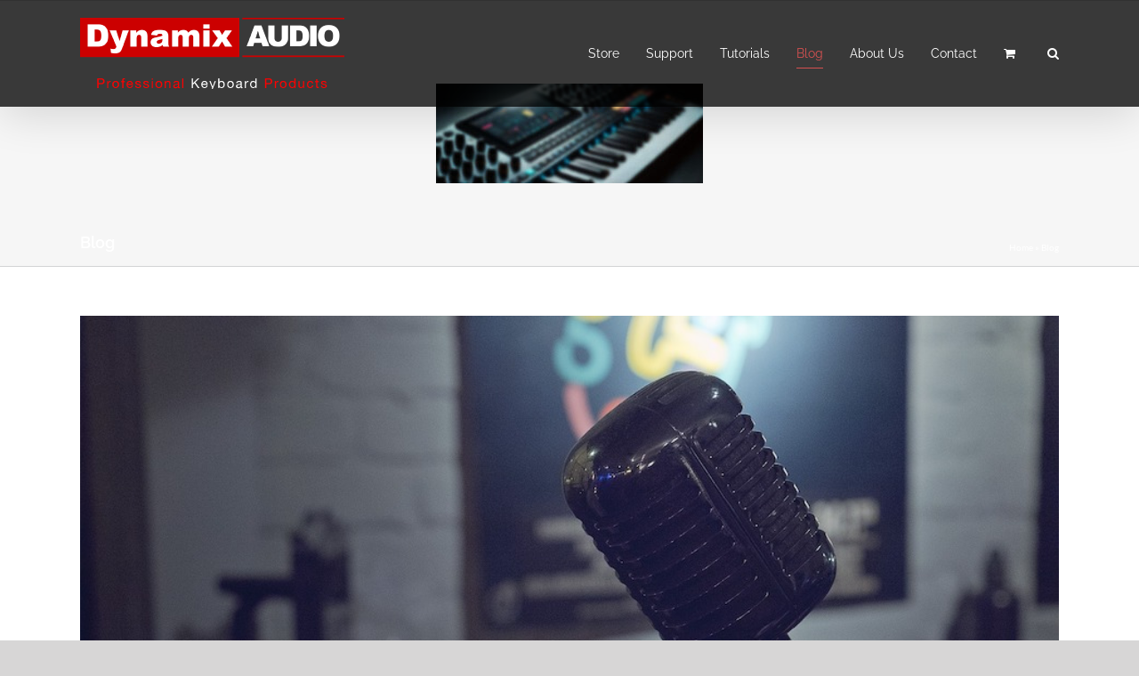

--- FILE ---
content_type: text/html; charset=UTF-8
request_url: https://dynamix-audio.com/category/blog/
body_size: 11114
content:
<!DOCTYPE html>
<html class="avada-html-layout-wide avada-html-header-position-top avada-html-is-archive avada-header-color-not-opaque avada-mobile-header-color-not-opaque" lang="en-US">
<head>
	<meta http-equiv="X-UA-Compatible" content="IE=edge" />
	<meta http-equiv="Content-Type" content="text/html; charset=utf-8"/>
	<meta name="viewport" content="width=device-width, initial-scale=1" />
	<meta name='robots' content='index, follow, max-image-preview:large, max-snippet:-1, max-video-preview:-1' />
<script>window._wca = window._wca || [];</script>

	<!-- This site is optimized with the Yoast SEO Premium plugin v24.9 (Yoast SEO v26.7) - https://yoast.com/wordpress/plugins/seo/ -->
	<title>Blog Archives - Dynamix Audio</title>
	<link rel="canonical" href="https://dynamix-audio.com/category/blog/" />
	<meta property="og:locale" content="en_US" />
	<meta property="og:type" content="article" />
	<meta property="og:title" content="Blog Archives" />
	<meta property="og:url" content="https://dynamix-audio.com/category/blog/" />
	<meta property="og:site_name" content="Dynamix Audio" />
	<meta name="twitter:card" content="summary_large_image" />
	<script type="application/ld+json" class="yoast-schema-graph">{"@context":"https://schema.org","@graph":[{"@type":"CollectionPage","@id":"https://dynamix-audio.com/category/blog/","url":"https://dynamix-audio.com/category/blog/","name":"Blog Archives - Dynamix Audio","isPartOf":{"@id":"https://dynamix-audio.com/#website"},"primaryImageOfPage":{"@id":"https://dynamix-audio.com/category/blog/#primaryimage"},"image":{"@id":"https://dynamix-audio.com/category/blog/#primaryimage"},"thumbnailUrl":"https://dynamix-audio.com/wp-content/uploads/2020/11/room-acoustics.jpg","breadcrumb":{"@id":"https://dynamix-audio.com/category/blog/#breadcrumb"},"inLanguage":"en-US"},{"@type":"ImageObject","inLanguage":"en-US","@id":"https://dynamix-audio.com/category/blog/#primaryimage","url":"https://dynamix-audio.com/wp-content/uploads/2020/11/room-acoustics.jpg","contentUrl":"https://dynamix-audio.com/wp-content/uploads/2020/11/room-acoustics.jpg","width":900,"height":600},{"@type":"BreadcrumbList","@id":"https://dynamix-audio.com/category/blog/#breadcrumb","itemListElement":[{"@type":"ListItem","position":1,"name":"Home","item":"https://dynamix-audio.com/"},{"@type":"ListItem","position":2,"name":"Blog"}]},{"@type":"WebSite","@id":"https://dynamix-audio.com/#website","url":"https://dynamix-audio.com/","name":"Dynamix Audio","description":"Professional Keyboard Products","publisher":{"@id":"https://dynamix-audio.com/#organization"},"potentialAction":[{"@type":"SearchAction","target":{"@type":"EntryPoint","urlTemplate":"https://dynamix-audio.com/?s={search_term_string}"},"query-input":{"@type":"PropertyValueSpecification","valueRequired":true,"valueName":"search_term_string"}}],"inLanguage":"en-US"},{"@type":"Organization","@id":"https://dynamix-audio.com/#organization","name":"Dynamix Audio","url":"https://dynamix-audio.com/","logo":{"@type":"ImageObject","inLanguage":"en-US","@id":"https://dynamix-audio.com/#/schema/logo/image/","url":"https://dynamix-audio.com/wp-content/uploads/2020/02/logo-mail.png","contentUrl":"https://dynamix-audio.com/wp-content/uploads/2020/02/logo-mail.png","width":498,"height":138,"caption":"Dynamix Audio"},"image":{"@id":"https://dynamix-audio.com/#/schema/logo/image/"},"sameAs":["https://www.facebook.com/DynamixAudio"]}]}</script>
	<!-- / Yoast SEO Premium plugin. -->


<link rel='dns-prefetch' href='//stats.wp.com' />
<link rel="alternate" type="application/rss+xml" title="Dynamix Audio &raquo; Feed" href="https://dynamix-audio.com/feed/" />
<link rel="alternate" type="application/rss+xml" title="Dynamix Audio &raquo; Comments Feed" href="https://dynamix-audio.com/comments/feed/" />
								<link rel="icon" href="https://dynamix-audio.com/wp-content/uploads/2019/11/fav-32.jpg" type="image/jpeg" />
		
					<!-- Apple Touch Icon -->
						<link rel="apple-touch-icon" sizes="180x180" href="https://dynamix-audio.com/wp-content/uploads/2019/11/fav-114.jpg" type="image/jpeg">
		
					<!-- Android Icon -->
						<link rel="icon" sizes="192x192" href="https://dynamix-audio.com/wp-content/uploads/2019/11/fav-57.jpg" type="image/jpeg">
		
					<!-- MS Edge Icon -->
						<meta name="msapplication-TileImage" content="https://dynamix-audio.com/wp-content/uploads/2019/11/fav-72.jpg" type="image/jpeg">
				<link rel="alternate" type="application/rss+xml" title="Dynamix Audio &raquo; Blog Category Feed" href="https://dynamix-audio.com/category/blog/feed/" />
<style id='wp-img-auto-sizes-contain-inline-css' type='text/css'>
img:is([sizes=auto i],[sizes^="auto," i]){contain-intrinsic-size:3000px 1500px}
/*# sourceURL=wp-img-auto-sizes-contain-inline-css */
</style>
<link rel='stylesheet' id='wdp_cart-summary-css' href='https://dynamix-audio.com/wp-content/plugins/advanced-dynamic-pricing-for-woocommerce/BaseVersion/assets/css/cart-summary.css?ver=4.10.5' type='text/css' media='all' />
<link rel='stylesheet' id='dashicons-css' href='https://dynamix-audio.com/wp-includes/css/dashicons.min.css?ver=fc31ae29800b0f6d4b3ba0bfc1327ae1' type='text/css' media='all' />
<link rel='stylesheet' id='admin-bar-css' href='https://dynamix-audio.com/wp-includes/css/admin-bar.min.css?ver=fc31ae29800b0f6d4b3ba0bfc1327ae1' type='text/css' media='all' />
<style id='admin-bar-inline-css' type='text/css'>

    /* Hide CanvasJS credits for P404 charts specifically */
    #p404RedirectChart .canvasjs-chart-credit {
        display: none !important;
    }
    
    #p404RedirectChart canvas {
        border-radius: 6px;
    }

    .p404-redirect-adminbar-weekly-title {
        font-weight: bold;
        font-size: 14px;
        color: #fff;
        margin-bottom: 6px;
    }

    #wpadminbar #wp-admin-bar-p404_free_top_button .ab-icon:before {
        content: "\f103";
        color: #dc3545;
        top: 3px;
    }
    
    #wp-admin-bar-p404_free_top_button .ab-item {
        min-width: 80px !important;
        padding: 0px !important;
    }
    
    /* Ensure proper positioning and z-index for P404 dropdown */
    .p404-redirect-adminbar-dropdown-wrap { 
        min-width: 0; 
        padding: 0;
        position: static !important;
    }
    
    #wpadminbar #wp-admin-bar-p404_free_top_button_dropdown {
        position: static !important;
    }
    
    #wpadminbar #wp-admin-bar-p404_free_top_button_dropdown .ab-item {
        padding: 0 !important;
        margin: 0 !important;
    }
    
    .p404-redirect-dropdown-container {
        min-width: 340px;
        padding: 18px 18px 12px 18px;
        background: #23282d !important;
        color: #fff;
        border-radius: 12px;
        box-shadow: 0 8px 32px rgba(0,0,0,0.25);
        margin-top: 10px;
        position: relative !important;
        z-index: 999999 !important;
        display: block !important;
        border: 1px solid #444;
    }
    
    /* Ensure P404 dropdown appears on hover */
    #wpadminbar #wp-admin-bar-p404_free_top_button .p404-redirect-dropdown-container { 
        display: none !important;
    }
    
    #wpadminbar #wp-admin-bar-p404_free_top_button:hover .p404-redirect-dropdown-container { 
        display: block !important;
    }
    
    #wpadminbar #wp-admin-bar-p404_free_top_button:hover #wp-admin-bar-p404_free_top_button_dropdown .p404-redirect-dropdown-container {
        display: block !important;
    }
    
    .p404-redirect-card {
        background: #2c3338;
        border-radius: 8px;
        padding: 18px 18px 12px 18px;
        box-shadow: 0 2px 8px rgba(0,0,0,0.07);
        display: flex;
        flex-direction: column;
        align-items: flex-start;
        border: 1px solid #444;
    }
    
    .p404-redirect-btn {
        display: inline-block;
        background: #dc3545;
        color: #fff !important;
        font-weight: bold;
        padding: 5px 22px;
        border-radius: 8px;
        text-decoration: none;
        font-size: 17px;
        transition: background 0.2s, box-shadow 0.2s;
        margin-top: 8px;
        box-shadow: 0 2px 8px rgba(220,53,69,0.15);
        text-align: center;
        line-height: 1.6;
    }
    
    .p404-redirect-btn:hover {
        background: #c82333;
        color: #fff !important;
        box-shadow: 0 4px 16px rgba(220,53,69,0.25);
    }
    
    /* Prevent conflicts with other admin bar dropdowns */
    #wpadminbar .ab-top-menu > li:hover > .ab-item,
    #wpadminbar .ab-top-menu > li.hover > .ab-item {
        z-index: auto;
    }
    
    #wpadminbar #wp-admin-bar-p404_free_top_button:hover > .ab-item {
        z-index: 999998 !important;
    }
    
/*# sourceURL=admin-bar-inline-css */
</style>
<style id='woocommerce-inline-inline-css' type='text/css'>
.woocommerce form .form-row .required { visibility: visible; }
/*# sourceURL=woocommerce-inline-inline-css */
</style>
<link rel='stylesheet' id='fusion-dynamic-css-css' href='https://dynamix-audio.com/wp-content/uploads/fusion-styles/b2b067e6d1667c91f67bc72923e8c403.min.css?ver=3.14.2' type='text/css' media='all' />
<link rel='stylesheet' id='wdp_pricing-table-css' href='https://dynamix-audio.com/wp-content/plugins/advanced-dynamic-pricing-for-woocommerce/BaseVersion/assets/css/pricing-table.css?ver=4.10.5' type='text/css' media='all' />
<link rel='stylesheet' id='wdp_deals-table-css' href='https://dynamix-audio.com/wp-content/plugins/advanced-dynamic-pricing-for-woocommerce/BaseVersion/assets/css/deals-table.css?ver=4.10.5' type='text/css' media='all' />
<script type="text/javascript" id="jquery-core-js-extra">
/* <![CDATA[ */
var xlwcty = {"ajax_url":"https://dynamix-audio.com/wp-admin/admin-ajax.php","version":"2.23.0","wc_version":"10.4.3"};
//# sourceURL=jquery-core-js-extra
/* ]]> */
</script>
<script type="text/javascript" src="https://dynamix-audio.com/wp-includes/js/jquery/jquery.min.js?ver=3.7.1" id="jquery-core-js"></script>
<script type="text/javascript" src="https://dynamix-audio.com/wp-includes/js/jquery/jquery-migrate.min.js?ver=3.4.1" id="jquery-migrate-js"></script>
<script type="text/javascript" src="https://dynamix-audio.com/wp-content/plugins/woocommerce/assets/js/jquery-blockui/jquery.blockUI.min.js?ver=2.7.0-wc.10.4.3" id="wc-jquery-blockui-js" defer="defer" data-wp-strategy="defer"></script>
<script type="text/javascript" id="wc-add-to-cart-js-extra">
/* <![CDATA[ */
var wc_add_to_cart_params = {"ajax_url":"/wp-admin/admin-ajax.php","wc_ajax_url":"/?wc-ajax=%%endpoint%%","i18n_view_cart":"View cart","cart_url":"https://dynamix-audio.com/cart/","is_cart":"","cart_redirect_after_add":"no"};
//# sourceURL=wc-add-to-cart-js-extra
/* ]]> */
</script>
<script type="text/javascript" src="https://dynamix-audio.com/wp-content/plugins/woocommerce/assets/js/frontend/add-to-cart.min.js?ver=10.4.3" id="wc-add-to-cart-js" defer="defer" data-wp-strategy="defer"></script>
<script type="text/javascript" src="https://dynamix-audio.com/wp-content/plugins/woocommerce/assets/js/js-cookie/js.cookie.min.js?ver=2.1.4-wc.10.4.3" id="wc-js-cookie-js" defer="defer" data-wp-strategy="defer"></script>
<script type="text/javascript" id="woocommerce-js-extra">
/* <![CDATA[ */
var woocommerce_params = {"ajax_url":"/wp-admin/admin-ajax.php","wc_ajax_url":"/?wc-ajax=%%endpoint%%","i18n_password_show":"Show password","i18n_password_hide":"Hide password"};
//# sourceURL=woocommerce-js-extra
/* ]]> */
</script>
<script type="text/javascript" src="https://dynamix-audio.com/wp-content/plugins/woocommerce/assets/js/frontend/woocommerce.min.js?ver=10.4.3" id="woocommerce-js" defer="defer" data-wp-strategy="defer"></script>
<script type="text/javascript" src="https://stats.wp.com/s-202603.js" id="woocommerce-analytics-js" defer="defer" data-wp-strategy="defer"></script>
<link rel="https://api.w.org/" href="https://dynamix-audio.com/wp-json/" /><link rel="alternate" title="JSON" type="application/json" href="https://dynamix-audio.com/wp-json/wp/v2/categories/1304" /><link rel="EditURI" type="application/rsd+xml" title="RSD" href="https://dynamix-audio.com/xmlrpc.php?rsd" />

	<style>img#wpstats{display:none}</style>
		<style type="text/css" id="css-fb-visibility">@media screen and (max-width: 640px){.fusion-no-small-visibility{display:none !important;}body .sm-text-align-center{text-align:center !important;}body .sm-text-align-left{text-align:left !important;}body .sm-text-align-right{text-align:right !important;}body .sm-text-align-justify{text-align:justify !important;}body .sm-flex-align-center{justify-content:center !important;}body .sm-flex-align-flex-start{justify-content:flex-start !important;}body .sm-flex-align-flex-end{justify-content:flex-end !important;}body .sm-mx-auto{margin-left:auto !important;margin-right:auto !important;}body .sm-ml-auto{margin-left:auto !important;}body .sm-mr-auto{margin-right:auto !important;}body .fusion-absolute-position-small{position:absolute;width:100%;}.awb-sticky.awb-sticky-small{ position: sticky; top: var(--awb-sticky-offset,0); }}@media screen and (min-width: 641px) and (max-width: 1024px){.fusion-no-medium-visibility{display:none !important;}body .md-text-align-center{text-align:center !important;}body .md-text-align-left{text-align:left !important;}body .md-text-align-right{text-align:right !important;}body .md-text-align-justify{text-align:justify !important;}body .md-flex-align-center{justify-content:center !important;}body .md-flex-align-flex-start{justify-content:flex-start !important;}body .md-flex-align-flex-end{justify-content:flex-end !important;}body .md-mx-auto{margin-left:auto !important;margin-right:auto !important;}body .md-ml-auto{margin-left:auto !important;}body .md-mr-auto{margin-right:auto !important;}body .fusion-absolute-position-medium{position:absolute;width:100%;}.awb-sticky.awb-sticky-medium{ position: sticky; top: var(--awb-sticky-offset,0); }}@media screen and (min-width: 1025px){.fusion-no-large-visibility{display:none !important;}body .lg-text-align-center{text-align:center !important;}body .lg-text-align-left{text-align:left !important;}body .lg-text-align-right{text-align:right !important;}body .lg-text-align-justify{text-align:justify !important;}body .lg-flex-align-center{justify-content:center !important;}body .lg-flex-align-flex-start{justify-content:flex-start !important;}body .lg-flex-align-flex-end{justify-content:flex-end !important;}body .lg-mx-auto{margin-left:auto !important;margin-right:auto !important;}body .lg-ml-auto{margin-left:auto !important;}body .lg-mr-auto{margin-right:auto !important;}body .fusion-absolute-position-large{position:absolute;width:100%;}.awb-sticky.awb-sticky-large{ position: sticky; top: var(--awb-sticky-offset,0); }}</style>	<noscript><style>.woocommerce-product-gallery{ opacity: 1 !important; }</style></noscript>
	        <style type="text/css">
            .wdp_bulk_table_content .wdp_pricing_table_caption { font-weight: bold ! important} .wdp_bulk_table_content .wdp_pricing_table_caption { text-align: left ! important} .wdp_bulk_table_content .wdp_pricing_table_caption { color: #dd3333 ! important} .wdp_bulk_table_content table thead td { color: #6d6d6d ! important} .wdp_bulk_table_content table thead td { background-color: #efefef ! important} .wdp_bulk_table_content table thead td { higlight_background_color-color: #efefef ! important} .wdp_bulk_table_content table thead td { higlight_text_color: #6d6d6d ! important} .wdp_bulk_table_content table tbody td { color: #6d6d6d ! important} .wdp_bulk_table_content table tbody td { background-color: #ffffff ! important} .wdp_bulk_table_content .wdp_pricing_table_footer { color: #6d6d6d ! important}        </style>
        		<script type="text/javascript">
			var doc = document.documentElement;
			doc.setAttribute( 'data-useragent', navigator.userAgent );
		</script>
		<!-- Global site tag (gtag.js) - Google Analytics -->
<script async src="https://www.googletagmanager.com/gtag/js?id=UA-150236607-1"></script>
<script>
  window.dataLayer = window.dataLayer || [];
  function gtag(){dataLayer.push(arguments);}
  gtag('js', new Date());

  gtag('config', 'UA-150236607-1');
</script>
	<style id='global-styles-inline-css' type='text/css'>
:root{--wp--preset--aspect-ratio--square: 1;--wp--preset--aspect-ratio--4-3: 4/3;--wp--preset--aspect-ratio--3-4: 3/4;--wp--preset--aspect-ratio--3-2: 3/2;--wp--preset--aspect-ratio--2-3: 2/3;--wp--preset--aspect-ratio--16-9: 16/9;--wp--preset--aspect-ratio--9-16: 9/16;--wp--preset--color--black: #000000;--wp--preset--color--cyan-bluish-gray: #abb8c3;--wp--preset--color--white: #ffffff;--wp--preset--color--pale-pink: #f78da7;--wp--preset--color--vivid-red: #cf2e2e;--wp--preset--color--luminous-vivid-orange: #ff6900;--wp--preset--color--luminous-vivid-amber: #fcb900;--wp--preset--color--light-green-cyan: #7bdcb5;--wp--preset--color--vivid-green-cyan: #00d084;--wp--preset--color--pale-cyan-blue: #8ed1fc;--wp--preset--color--vivid-cyan-blue: #0693e3;--wp--preset--color--vivid-purple: #9b51e0;--wp--preset--color--awb-color-1: rgba(255,255,255,1);--wp--preset--color--awb-color-2: rgba(246,246,246,1);--wp--preset--color--awb-color-3: rgba(235,234,234,1);--wp--preset--color--awb-color-4: rgba(226,224,224,1);--wp--preset--color--awb-color-5: rgba(224,222,222,1);--wp--preset--color--awb-color-6: rgba(116,116,116,1);--wp--preset--color--awb-color-7: rgba(214,80,80,1);--wp--preset--color--awb-color-8: rgba(51,51,51,1);--wp--preset--color--awb-color-custom-10: rgba(101,188,123,1);--wp--preset--color--awb-color-custom-11: rgba(235,234,234,0.8);--wp--preset--color--awb-color-custom-12: rgba(0,0,0,1);--wp--preset--color--awb-color-custom-13: rgba(232,232,232,1);--wp--preset--color--awb-color-custom-14: rgba(190,189,189,1);--wp--preset--color--awb-color-custom-15: rgba(71,66,93,1);--wp--preset--color--awb-color-custom-16: rgba(221,221,221,1);--wp--preset--color--awb-color-custom-17: rgba(54,56,57,1);--wp--preset--color--awb-color-custom-18: rgba(229,229,229,1);--wp--preset--gradient--vivid-cyan-blue-to-vivid-purple: linear-gradient(135deg,rgb(6,147,227) 0%,rgb(155,81,224) 100%);--wp--preset--gradient--light-green-cyan-to-vivid-green-cyan: linear-gradient(135deg,rgb(122,220,180) 0%,rgb(0,208,130) 100%);--wp--preset--gradient--luminous-vivid-amber-to-luminous-vivid-orange: linear-gradient(135deg,rgb(252,185,0) 0%,rgb(255,105,0) 100%);--wp--preset--gradient--luminous-vivid-orange-to-vivid-red: linear-gradient(135deg,rgb(255,105,0) 0%,rgb(207,46,46) 100%);--wp--preset--gradient--very-light-gray-to-cyan-bluish-gray: linear-gradient(135deg,rgb(238,238,238) 0%,rgb(169,184,195) 100%);--wp--preset--gradient--cool-to-warm-spectrum: linear-gradient(135deg,rgb(74,234,220) 0%,rgb(151,120,209) 20%,rgb(207,42,186) 40%,rgb(238,44,130) 60%,rgb(251,105,98) 80%,rgb(254,248,76) 100%);--wp--preset--gradient--blush-light-purple: linear-gradient(135deg,rgb(255,206,236) 0%,rgb(152,150,240) 100%);--wp--preset--gradient--blush-bordeaux: linear-gradient(135deg,rgb(254,205,165) 0%,rgb(254,45,45) 50%,rgb(107,0,62) 100%);--wp--preset--gradient--luminous-dusk: linear-gradient(135deg,rgb(255,203,112) 0%,rgb(199,81,192) 50%,rgb(65,88,208) 100%);--wp--preset--gradient--pale-ocean: linear-gradient(135deg,rgb(255,245,203) 0%,rgb(182,227,212) 50%,rgb(51,167,181) 100%);--wp--preset--gradient--electric-grass: linear-gradient(135deg,rgb(202,248,128) 0%,rgb(113,206,126) 100%);--wp--preset--gradient--midnight: linear-gradient(135deg,rgb(2,3,129) 0%,rgb(40,116,252) 100%);--wp--preset--font-size--small: 10.5px;--wp--preset--font-size--medium: 20px;--wp--preset--font-size--large: 21px;--wp--preset--font-size--x-large: 42px;--wp--preset--font-size--normal: 14px;--wp--preset--font-size--xlarge: 28px;--wp--preset--font-size--huge: 42px;--wp--preset--spacing--20: 0.44rem;--wp--preset--spacing--30: 0.67rem;--wp--preset--spacing--40: 1rem;--wp--preset--spacing--50: 1.5rem;--wp--preset--spacing--60: 2.25rem;--wp--preset--spacing--70: 3.38rem;--wp--preset--spacing--80: 5.06rem;--wp--preset--shadow--natural: 6px 6px 9px rgba(0, 0, 0, 0.2);--wp--preset--shadow--deep: 12px 12px 50px rgba(0, 0, 0, 0.4);--wp--preset--shadow--sharp: 6px 6px 0px rgba(0, 0, 0, 0.2);--wp--preset--shadow--outlined: 6px 6px 0px -3px rgb(255, 255, 255), 6px 6px rgb(0, 0, 0);--wp--preset--shadow--crisp: 6px 6px 0px rgb(0, 0, 0);}:where(.is-layout-flex){gap: 0.5em;}:where(.is-layout-grid){gap: 0.5em;}body .is-layout-flex{display: flex;}.is-layout-flex{flex-wrap: wrap;align-items: center;}.is-layout-flex > :is(*, div){margin: 0;}body .is-layout-grid{display: grid;}.is-layout-grid > :is(*, div){margin: 0;}:where(.wp-block-columns.is-layout-flex){gap: 2em;}:where(.wp-block-columns.is-layout-grid){gap: 2em;}:where(.wp-block-post-template.is-layout-flex){gap: 1.25em;}:where(.wp-block-post-template.is-layout-grid){gap: 1.25em;}.has-black-color{color: var(--wp--preset--color--black) !important;}.has-cyan-bluish-gray-color{color: var(--wp--preset--color--cyan-bluish-gray) !important;}.has-white-color{color: var(--wp--preset--color--white) !important;}.has-pale-pink-color{color: var(--wp--preset--color--pale-pink) !important;}.has-vivid-red-color{color: var(--wp--preset--color--vivid-red) !important;}.has-luminous-vivid-orange-color{color: var(--wp--preset--color--luminous-vivid-orange) !important;}.has-luminous-vivid-amber-color{color: var(--wp--preset--color--luminous-vivid-amber) !important;}.has-light-green-cyan-color{color: var(--wp--preset--color--light-green-cyan) !important;}.has-vivid-green-cyan-color{color: var(--wp--preset--color--vivid-green-cyan) !important;}.has-pale-cyan-blue-color{color: var(--wp--preset--color--pale-cyan-blue) !important;}.has-vivid-cyan-blue-color{color: var(--wp--preset--color--vivid-cyan-blue) !important;}.has-vivid-purple-color{color: var(--wp--preset--color--vivid-purple) !important;}.has-black-background-color{background-color: var(--wp--preset--color--black) !important;}.has-cyan-bluish-gray-background-color{background-color: var(--wp--preset--color--cyan-bluish-gray) !important;}.has-white-background-color{background-color: var(--wp--preset--color--white) !important;}.has-pale-pink-background-color{background-color: var(--wp--preset--color--pale-pink) !important;}.has-vivid-red-background-color{background-color: var(--wp--preset--color--vivid-red) !important;}.has-luminous-vivid-orange-background-color{background-color: var(--wp--preset--color--luminous-vivid-orange) !important;}.has-luminous-vivid-amber-background-color{background-color: var(--wp--preset--color--luminous-vivid-amber) !important;}.has-light-green-cyan-background-color{background-color: var(--wp--preset--color--light-green-cyan) !important;}.has-vivid-green-cyan-background-color{background-color: var(--wp--preset--color--vivid-green-cyan) !important;}.has-pale-cyan-blue-background-color{background-color: var(--wp--preset--color--pale-cyan-blue) !important;}.has-vivid-cyan-blue-background-color{background-color: var(--wp--preset--color--vivid-cyan-blue) !important;}.has-vivid-purple-background-color{background-color: var(--wp--preset--color--vivid-purple) !important;}.has-black-border-color{border-color: var(--wp--preset--color--black) !important;}.has-cyan-bluish-gray-border-color{border-color: var(--wp--preset--color--cyan-bluish-gray) !important;}.has-white-border-color{border-color: var(--wp--preset--color--white) !important;}.has-pale-pink-border-color{border-color: var(--wp--preset--color--pale-pink) !important;}.has-vivid-red-border-color{border-color: var(--wp--preset--color--vivid-red) !important;}.has-luminous-vivid-orange-border-color{border-color: var(--wp--preset--color--luminous-vivid-orange) !important;}.has-luminous-vivid-amber-border-color{border-color: var(--wp--preset--color--luminous-vivid-amber) !important;}.has-light-green-cyan-border-color{border-color: var(--wp--preset--color--light-green-cyan) !important;}.has-vivid-green-cyan-border-color{border-color: var(--wp--preset--color--vivid-green-cyan) !important;}.has-pale-cyan-blue-border-color{border-color: var(--wp--preset--color--pale-cyan-blue) !important;}.has-vivid-cyan-blue-border-color{border-color: var(--wp--preset--color--vivid-cyan-blue) !important;}.has-vivid-purple-border-color{border-color: var(--wp--preset--color--vivid-purple) !important;}.has-vivid-cyan-blue-to-vivid-purple-gradient-background{background: var(--wp--preset--gradient--vivid-cyan-blue-to-vivid-purple) !important;}.has-light-green-cyan-to-vivid-green-cyan-gradient-background{background: var(--wp--preset--gradient--light-green-cyan-to-vivid-green-cyan) !important;}.has-luminous-vivid-amber-to-luminous-vivid-orange-gradient-background{background: var(--wp--preset--gradient--luminous-vivid-amber-to-luminous-vivid-orange) !important;}.has-luminous-vivid-orange-to-vivid-red-gradient-background{background: var(--wp--preset--gradient--luminous-vivid-orange-to-vivid-red) !important;}.has-very-light-gray-to-cyan-bluish-gray-gradient-background{background: var(--wp--preset--gradient--very-light-gray-to-cyan-bluish-gray) !important;}.has-cool-to-warm-spectrum-gradient-background{background: var(--wp--preset--gradient--cool-to-warm-spectrum) !important;}.has-blush-light-purple-gradient-background{background: var(--wp--preset--gradient--blush-light-purple) !important;}.has-blush-bordeaux-gradient-background{background: var(--wp--preset--gradient--blush-bordeaux) !important;}.has-luminous-dusk-gradient-background{background: var(--wp--preset--gradient--luminous-dusk) !important;}.has-pale-ocean-gradient-background{background: var(--wp--preset--gradient--pale-ocean) !important;}.has-electric-grass-gradient-background{background: var(--wp--preset--gradient--electric-grass) !important;}.has-midnight-gradient-background{background: var(--wp--preset--gradient--midnight) !important;}.has-small-font-size{font-size: var(--wp--preset--font-size--small) !important;}.has-medium-font-size{font-size: var(--wp--preset--font-size--medium) !important;}.has-large-font-size{font-size: var(--wp--preset--font-size--large) !important;}.has-x-large-font-size{font-size: var(--wp--preset--font-size--x-large) !important;}
/*# sourceURL=global-styles-inline-css */
</style>
<link rel='stylesheet' id='wc-unified-checkout-cart-checkout-block-css' href='https://dynamix-audio.com/wp-content/plugins/visa-acceptance-solutions/includes/../public/css/visa-acceptance-payment-gateway-blocks.css?ver=ef46e0384bee5dc89309a9391d24027b' type='text/css' media='all' />
<link rel='stylesheet' id='wc-credit-card-cart-checkout-block-visa-css' href='https://dynamix-audio.com/wp-content/plugins/visa-acceptance-solutions/includes/../public/img/card-visa.png?ver=ef46e0384bee5dc89309a9391d24027b' type='text/css' media='all' />
<link rel='stylesheet' id='wc-credit-card-cart-checkout-block-mastercard-css' href='https://dynamix-audio.com/wp-content/plugins/visa-acceptance-solutions/includes/../public/img/card-mastercard.png?ver=ef46e0384bee5dc89309a9391d24027b' type='text/css' media='all' />
<link rel='stylesheet' id='wc-credit-card-cart-checkout-block-amex-css' href='https://dynamix-audio.com/wp-content/plugins/visa-acceptance-solutions/includes/../public/img/card-amex.png?ver=ef46e0384bee5dc89309a9391d24027b' type='text/css' media='all' />
<link rel='stylesheet' id='wc-credit-card-cart-checkout-block-discover-css' href='https://dynamix-audio.com/wp-content/plugins/visa-acceptance-solutions/includes/../public/img/card-discover.png?ver=ef46e0384bee5dc89309a9391d24027b' type='text/css' media='all' />
<link rel='stylesheet' id='wc-credit-card-cart-checkout-block-dinerclub-css' href='https://dynamix-audio.com/wp-content/plugins/visa-acceptance-solutions/includes/../public/img/card-dinersclub.png?ver=ef46e0384bee5dc89309a9391d24027b' type='text/css' media='all' />
<link rel='stylesheet' id='wc-credit-card-cart-checkout-block-jcb-css' href='https://dynamix-audio.com/wp-content/plugins/visa-acceptance-solutions/includes/../public/img/card-jcb.png?ver=ef46e0384bee5dc89309a9391d24027b' type='text/css' media='all' />
<link rel='stylesheet' id='wc-credit-card-cart-checkout-block-maestro-css' href='https://dynamix-audio.com/wp-content/plugins/visa-acceptance-solutions/includes/../public/img/card-maestro.png?ver=ef46e0384bee5dc89309a9391d24027b' type='text/css' media='all' />
<link rel='stylesheet' id='wc-blocks-style-css' href='https://dynamix-audio.com/wp-content/plugins/woocommerce/assets/client/blocks/wc-blocks.css?ver=wc-10.4.3' type='text/css' media='all' />
</head>

<body class="archive category category-blog category-1304 wp-theme-Avada theme-Avada woocommerce-no-js fusion-image-hovers fusion-pagination-sizing fusion-button_type-flat fusion-button_span-no fusion-button_gradient-linear avada-image-rollover-circle-no avada-image-rollover-no fusion-body ltr fusion-sticky-header no-mobile-totop avada-has-rev-slider-styles fusion-disable-outline fusion-sub-menu-fade mobile-logo-pos-left layout-wide-mode avada-has-boxed-modal-shadow- layout-scroll-offset-full avada-has-zero-margin-offset-top fusion-top-header menu-text-align-center fusion-woo-product-design-clean fusion-woo-shop-page-columns-4 fusion-woo-related-columns-4 fusion-woo-archive-page-columns-4 fusion-woocommerce-equal-heights avada-has-woo-gallery-disabled woo-sale-badge-circle woo-outofstock-badge-top_bar mobile-menu-design-modern fusion-show-pagination-text fusion-header-layout-v1 avada-responsive avada-footer-fx-none avada-menu-highlight-style-bottombar fusion-search-form-classic fusion-main-menu-search-dropdown fusion-avatar-square avada-sticky-shrinkage avada-dropdown-styles avada-blog-layout-large avada-blog-archive-layout-large avada-header-shadow-yes avada-menu-icon-position-right avada-has-megamenu-shadow avada-has-mainmenu-dropdown-divider avada-has-main-nav-search-icon avada-has-breadcrumb-mobile-hidden avada-has-titlebar-bar_and_content avada-has-pagination-width_height avada-flyout-menu-direction-fade avada-ec-views-v1" data-awb-post-id="5963">
		<a class="skip-link screen-reader-text" href="#content">Skip to content</a>

	<div id="boxed-wrapper">
		
		<div id="wrapper" class="fusion-wrapper">
			<div id="home" style="position:relative;top:-1px;"></div>
							
					
			<header class="fusion-header-wrapper fusion-header-shadow">
				<div class="fusion-header-v1 fusion-logo-alignment fusion-logo-left fusion-sticky-menu- fusion-sticky-logo- fusion-mobile-logo-1  fusion-mobile-menu-design-modern">
					<div class="fusion-header-sticky-height"></div>
<div class="fusion-header">
	<div class="fusion-row">
					<div class="fusion-logo" data-margin-top="20px" data-margin-bottom="20px" data-margin-left="0px" data-margin-right="0px">
			<a class="fusion-logo-link"  href="https://dynamix-audio.com/" >

						<!-- standard logo -->
			<img src="https://dynamix-audio.com/wp-content/uploads/2019/11/Dynamics-Audio.png" srcset="https://dynamix-audio.com/wp-content/uploads/2019/11/Dynamics-Audio.png 1x, https://dynamix-audio.com/wp-content/uploads/2019/11/Dynamics-Audio@2.png 2x" width="297" height="80" style="max-height:80px;height:auto;" alt="Dynamix Audio Logo" data-retina_logo_url="https://dynamix-audio.com/wp-content/uploads/2019/11/Dynamics-Audio@2.png" class="fusion-standard-logo" />

											<!-- mobile logo -->
				<img src="https://dynamix-audio.com/wp-content/uploads/2019/11/Dynamics-Audio-mob.png" srcset="https://dynamix-audio.com/wp-content/uploads/2019/11/Dynamics-Audio-mob.png 1x, https://dynamix-audio.com/wp-content/uploads/2019/11/Dynamics-Audio.png 2x" width="148" height="40" style="max-height:40px;height:auto;" alt="Dynamix Audio Logo" data-retina_logo_url="https://dynamix-audio.com/wp-content/uploads/2019/11/Dynamics-Audio.png" class="fusion-mobile-logo" />
			
					</a>
		</div>		<nav class="fusion-main-menu" aria-label="Main Menu"><ul id="menu-main-menu" class="fusion-menu"><li  id="menu-item-39"  class="menu-item menu-item-type-post_type menu-item-object-page menu-item-has-children menu-item-39 fusion-dropdown-menu"  data-item-id="39"><a  href="https://dynamix-audio.com/store/" class="fusion-bottombar-highlight"><span class="menu-text">Store</span></a><ul class="sub-menu"><li  id="menu-item-70"  class="menu-item menu-item-type-taxonomy menu-item-object-product_cat menu-item-has-children menu-item-70 fusion-dropdown-submenu" ><a  href="https://dynamix-audio.com/keyboard-category/yamaha-samples/" class="fusion-bottombar-highlight"><span>Yamaha</span></a><ul class="sub-menu"><li  id="menu-item-8793"  class="menu-item menu-item-type-taxonomy menu-item-object-product_cat menu-item-8793" ><a  href="https://dynamix-audio.com/keyboard-category/yamaha-samples/genos-samples/" class="fusion-bottombar-highlight"><span>Genos 1 / Genos 2</span></a></li><li  id="menu-item-1248"  class="menu-item menu-item-type-taxonomy menu-item-object-product_cat menu-item-1248" ><a  href="https://dynamix-audio.com/keyboard-category/yamaha-samples/psr-sx920-samples/" class="fusion-bottombar-highlight"><span>PSR SX9x0 / SX7x0 / SX6x0</span></a></li><li  id="menu-item-1249"  class="menu-item menu-item-type-taxonomy menu-item-object-product_cat menu-item-1249" ><a  href="https://dynamix-audio.com/keyboard-category/yamaha-samples/psr-s975-samples/" class="fusion-bottombar-highlight"><span>PSR S975 / S775 / S970 / S770</span></a></li><li  id="menu-item-1250"  class="menu-item menu-item-type-taxonomy menu-item-object-product_cat menu-item-1250" ><a  href="https://dynamix-audio.com/keyboard-category/yamaha-samples/psr-a5000-samples/" class="fusion-bottombar-highlight"><span>PSR A5000 / A3000</span></a></li><li  id="menu-item-1247"  class="menu-item menu-item-type-taxonomy menu-item-object-product_cat menu-item-1247" ><a  href="https://dynamix-audio.com/keyboard-category/yamaha-samples/tyros-samples/" class="fusion-bottombar-highlight"><span>Tyros 5</span></a></li><li  id="menu-item-1252"  class="menu-item menu-item-type-taxonomy menu-item-object-product_cat menu-item-1252" ><a  href="https://dynamix-audio.com/keyboard-category/yamaha-samples/tyros-4-samples/" class="fusion-bottombar-highlight"><span>Tyros 4 / Tyros 3</span></a></li></ul></li><li  id="menu-item-72"  class="menu-item menu-item-type-taxonomy menu-item-object-product_cat menu-item-has-children menu-item-72 fusion-dropdown-submenu" ><a  href="https://dynamix-audio.com/keyboard-category/korg-samples/" class="fusion-bottombar-highlight"><span>Korg</span></a><ul class="sub-menu"><li  id="menu-item-7220"  class="menu-item menu-item-type-taxonomy menu-item-object-product_cat menu-item-7220" ><a  href="https://dynamix-audio.com/keyboard-category/korg-samples/pa5x-samples/" class="fusion-bottombar-highlight"><span>Pa5X</span></a></li><li  id="menu-item-1241"  class="menu-item menu-item-type-taxonomy menu-item-object-product_cat menu-item-1241" ><a  href="https://dynamix-audio.com/keyboard-category/korg-samples/pa4x-samples/" class="fusion-bottombar-highlight"><span>Pa4X / Pa1000 / Pa700</span></a></li><li  id="menu-item-1242"  class="menu-item menu-item-type-taxonomy menu-item-object-product_cat menu-item-1242" ><a  href="https://dynamix-audio.com/keyboard-category/korg-samples/pa3x-samples/" class="fusion-bottombar-highlight"><span>Pa3X / Pa900 / Pa600</span></a></li><li  id="menu-item-1243"  class="menu-item menu-item-type-taxonomy menu-item-object-product_cat menu-item-1243" ><a  href="https://dynamix-audio.com/keyboard-category/korg-samples/pa2x-samples/" class="fusion-bottombar-highlight"><span>Pa2X Pro / Pa800</span></a></li></ul></li><li  id="menu-item-7617"  class="menu-item menu-item-type-taxonomy menu-item-object-product_cat menu-item-has-children menu-item-7617 fusion-dropdown-submenu" ><a  href="https://dynamix-audio.com/keyboard-category/medeli-samples/" class="fusion-bottombar-highlight"><span>Medeli / Thomann</span></a><ul class="sub-menu"><li  id="menu-item-7618"  class="menu-item menu-item-type-taxonomy menu-item-object-product_cat menu-item-7618" ><a  href="https://dynamix-audio.com/keyboard-category/medeli-samples/akx10-samples/" class="fusion-bottombar-highlight"><span>AKX10</span></a></li><li  id="menu-item-7619"  class="menu-item menu-item-type-taxonomy menu-item-object-product_cat menu-item-7619" ><a  href="https://dynamix-audio.com/keyboard-category/medeli-samples/ak-x1100-samples/" class="fusion-bottombar-highlight"><span>AK-X1100</span></a></li></ul></li><li  id="menu-item-73"  class="menu-item menu-item-type-taxonomy menu-item-object-product_cat menu-item-has-children menu-item-73 fusion-dropdown-submenu" ><a  href="https://dynamix-audio.com/keyboard-category/roland-samples/" class="fusion-bottombar-highlight"><span>Roland</span></a><ul class="sub-menu"><li  id="menu-item-1255"  class="menu-item menu-item-type-taxonomy menu-item-object-product_cat menu-item-1255" ><a  href="https://dynamix-audio.com/keyboard-category/roland-samples/e-a7-samples/" class="fusion-bottombar-highlight"><span>E-A7</span></a></li></ul></li><li  id="menu-item-8671"  class="menu-item menu-item-type-post_type menu-item-object-product menu-item-8671 fusion-dropdown-submenu" ><a  href="https://dynamix-audio.com/keyboard/software-arranger/" class="fusion-bottombar-highlight"><span>Giglad</span></a></li><li  id="menu-item-1258"  class="menu-item menu-item-type-taxonomy menu-item-object-product_cat menu-item-has-children menu-item-1258 fusion-dropdown-submenu" ><a  href="https://dynamix-audio.com/keyboard-category/sample-packs/" class="fusion-bottombar-highlight"><span>Instrument type</span></a><ul class="sub-menu"><li  id="menu-item-4040"  class="menu-item menu-item-type-taxonomy menu-item-object-product_cat menu-item-4040" ><a  href="https://dynamix-audio.com/keyboard-category/sample-packs/drums-samples/" class="fusion-bottombar-highlight"><span>Drums</span></a></li><li  id="menu-item-4041"  class="menu-item menu-item-type-taxonomy menu-item-object-product_cat menu-item-4041" ><a  href="https://dynamix-audio.com/keyboard-category/sample-packs/bass-samples/" class="fusion-bottombar-highlight"><span>Bass</span></a></li><li  id="menu-item-4042"  class="menu-item menu-item-type-taxonomy menu-item-object-product_cat menu-item-4042" ><a  href="https://dynamix-audio.com/keyboard-category/sample-packs/guitar-samples/" class="fusion-bottombar-highlight"><span>Guitar</span></a></li><li  id="menu-item-4043"  class="menu-item menu-item-type-taxonomy menu-item-object-product_cat menu-item-4043" ><a  href="https://dynamix-audio.com/keyboard-category/sample-packs/piano-samples/" class="fusion-bottombar-highlight"><span>Piano</span></a></li><li  id="menu-item-4044"  class="menu-item menu-item-type-taxonomy menu-item-object-product_cat menu-item-4044" ><a  href="https://dynamix-audio.com/keyboard-category/sample-packs/organ-samples/" class="fusion-bottombar-highlight"><span>Organ</span></a></li><li  id="menu-item-4045"  class="menu-item menu-item-type-taxonomy menu-item-object-product_cat menu-item-4045" ><a  href="https://dynamix-audio.com/keyboard-category/sample-packs/accordion-samples/" class="fusion-bottombar-highlight"><span>Accordion</span></a></li><li  id="menu-item-4046"  class="menu-item menu-item-type-taxonomy menu-item-object-product_cat menu-item-4046" ><a  href="https://dynamix-audio.com/keyboard-category/sample-packs/brass-samples/" class="fusion-bottombar-highlight"><span>Brass</span></a></li><li  id="menu-item-4058"  class="menu-item menu-item-type-taxonomy menu-item-object-product_cat menu-item-4058" ><a  href="https://dynamix-audio.com/keyboard-category/sample-packs/sax-samples/" class="fusion-bottombar-highlight"><span>Sax</span></a></li><li  id="menu-item-4047"  class="menu-item menu-item-type-taxonomy menu-item-object-product_cat menu-item-4047" ><a  href="https://dynamix-audio.com/keyboard-category/sample-packs/flute-samples/" class="fusion-bottombar-highlight"><span>Flute and Woodwinds</span></a></li><li  id="menu-item-4048"  class="menu-item menu-item-type-taxonomy menu-item-object-product_cat menu-item-4048" ><a  href="https://dynamix-audio.com/keyboard-category/sample-packs/strings-samples/" class="fusion-bottombar-highlight"><span>Violins and Strings</span></a></li><li  id="menu-item-4049"  class="menu-item menu-item-type-taxonomy menu-item-object-product_cat menu-item-4049" ><a  href="https://dynamix-audio.com/keyboard-category/sample-packs/voice-samples/" class="fusion-bottombar-highlight"><span>Voices</span></a></li></ul></li></ul></li><li  id="menu-item-32"  class="menu-item menu-item-type-post_type menu-item-object-page menu-item-has-children menu-item-32 fusion-dropdown-menu"  data-item-id="32"><a  href="https://dynamix-audio.com/support/" class="fusion-bottombar-highlight"><span class="menu-text">Support</span></a><ul class="sub-menu"><li  id="menu-item-4137"  class="menu-item menu-item-type-post_type menu-item-object-page menu-item-4137 fusion-dropdown-submenu" ><a  href="https://dynamix-audio.com/faq/" class="fusion-bottombar-highlight"><span>FAQ</span></a></li><li  id="menu-item-4125"  class="menu-item menu-item-type-post_type menu-item-object-page menu-item-4125 fusion-dropdown-submenu" ><a  href="https://dynamix-audio.com/delivery-policy/" class="fusion-bottombar-highlight"><span>Delivery Policy</span></a></li><li  id="menu-item-4124"  class="menu-item menu-item-type-post_type menu-item-object-page menu-item-4124 fusion-dropdown-submenu" ><a  href="https://dynamix-audio.com/refund-policy/" class="fusion-bottombar-highlight"><span>Refund Policy</span></a></li><li  id="menu-item-4132"  class="menu-item menu-item-type-post_type menu-item-object-page menu-item-privacy-policy menu-item-4132 fusion-dropdown-submenu" ><a  href="https://dynamix-audio.com/privacy-policy-2/" class="fusion-bottombar-highlight"><span>Privacy Policy</span></a></li><li  id="menu-item-4126"  class="menu-item menu-item-type-post_type menu-item-object-page menu-item-4126 fusion-dropdown-submenu" ><a  href="https://dynamix-audio.com/terms-of-service/" class="fusion-bottombar-highlight"><span>Terms Of Service</span></a></li></ul></li><li  id="menu-item-50"  class="menu-item menu-item-type-post_type menu-item-object-page menu-item-50"  data-item-id="50"><a  href="https://dynamix-audio.com/tutorials/" class="fusion-bottombar-highlight"><span class="menu-text">Tutorials</span></a></li><li  id="menu-item-5967"  class="menu-item menu-item-type-taxonomy menu-item-object-category current-menu-item menu-item-5967"  data-item-id="5967"><a  href="https://dynamix-audio.com/category/blog/" class="fusion-bottombar-highlight"><span class="menu-text">Blog</span></a></li><li  id="menu-item-49"  class="menu-item menu-item-type-post_type menu-item-object-page menu-item-49"  data-item-id="49"><a  href="https://dynamix-audio.com/about-us/" class="fusion-bottombar-highlight"><span class="menu-text">About Us</span></a></li><li  id="menu-item-54"  class="menu-item menu-item-type-post_type menu-item-object-page menu-item-54"  data-item-id="54"><a  href="https://dynamix-audio.com/contact/" class="fusion-bottombar-highlight"><span class="menu-text">Contact</span></a></li><li class="fusion-custom-menu-item fusion-menu-cart fusion-main-menu-cart fusion-widget-cart-counter"><a class="fusion-main-menu-icon" href="https://dynamix-audio.com/cart/"><span class="menu-text" aria-label="View Cart"></span></a></li><li class="fusion-custom-menu-item fusion-main-menu-search"><a class="fusion-main-menu-icon" href="#" aria-label="Search" data-title="Search" title="Search" role="button" aria-expanded="false"></a><div class="fusion-custom-menu-item-contents">		<form role="search" class="searchform fusion-search-form  fusion-live-search fusion-search-form-classic" method="get" action="https://dynamix-audio.com/">
			<div class="fusion-search-form-content">

				
				<div class="fusion-search-field search-field">
					<label><span class="screen-reader-text">Search for:</span>
													<input type="search" class="s fusion-live-search-input" name="s" id="fusion-live-search-input-0" autocomplete="off" placeholder="Search..." required aria-required="true" aria-label="Search..."/>
											</label>
				</div>
				<div class="fusion-search-button search-button">
					<input type="submit" class="fusion-search-submit searchsubmit" aria-label="Search" value="&#xf002;" />
										<div class="fusion-slider-loading"></div>
									</div>

				<input type="hidden" value="product" name="post_type" />
			</div>


							<div class="fusion-search-results-wrapper"><div class="fusion-search-results"></div></div>
			
		</form>
		</div></li></ul></nav>	<div class="fusion-mobile-menu-icons">
							<a href="#" class="fusion-icon awb-icon-bars" aria-label="Toggle mobile menu" aria-expanded="false"></a>
		
		
		
					<a href="https://dynamix-audio.com/cart/" class="fusion-icon awb-icon-shopping-cart"  aria-label="Toggle mobile cart"></a>
			</div>

<nav class="fusion-mobile-nav-holder fusion-mobile-menu-text-align-left" aria-label="Main Menu Mobile"></nav>

					</div>
</div>
				</div>
				<div class="fusion-clearfix"></div>
			</header>
								
							<div id="sliders-container" class="fusion-slider-visibility">
					</div>
				
					
							
			<section class="avada-page-titlebar-wrapper" aria-labelledby="awb-ptb-heading">
	<div class="fusion-page-title-bar fusion-page-title-bar-none fusion-page-title-bar-left">
		<div class="fusion-page-title-row">
			<div class="fusion-page-title-wrapper">
				<div class="fusion-page-title-captions">

																							<h1 id="awb-ptb-heading" class="entry-title">Blog</h1>

											
					
				</div>

															<div class="fusion-page-title-secondary">
							<nav class="fusion-breadcrumbs awb-yoast-breadcrumbs" aria-label="Breadcrumb"><span><span><a href="https://dynamix-audio.com/">Home</a></span> » <span class="breadcrumb_last" aria-current="page">Blog</span></span></nav>						</div>
									
			</div>
		</div>
	</div>
</section>

						<main id="main" class="clearfix ">
				<div class="fusion-row" style="">
<section id="content" class=" full-width" style="width: 100%;">
	
	<div id="posts-container" class="fusion-blog-archive fusion-blog-layout-large-wrapper fusion-clearfix">
	<div class="fusion-posts-container fusion-blog-layout-large fusion-blog-pagination " data-pages="1">
		
		
													<article id="post-5963" class="fusion-post-large  post fusion-clearfix post-5963 type-post status-publish format-standard has-post-thumbnail hentry category-blog">
				
				
				
									
		<div class="fusion-flexslider flexslider fusion-flexslider-loading fusion-post-slideshow">
		<ul class="slides">
																		<li><div  class="fusion-image-wrapper" aria-haspopup="true">
							<a href="https://dynamix-audio.com/how-to-fix-bad-room-acoustics/" aria-label="How to fix bad room acoustics">
							<img width="900" height="600" src="https://dynamix-audio.com/wp-content/uploads/2020/11/room-acoustics.jpg" class="attachment-full size-full lazyload wp-post-image" alt="" decoding="async" fetchpriority="high" srcset="data:image/svg+xml,%3Csvg%20xmlns%3D%27http%3A%2F%2Fwww.w3.org%2F2000%2Fsvg%27%20width%3D%27900%27%20height%3D%27600%27%20viewBox%3D%270%200%20900%20600%27%3E%3Crect%20width%3D%27900%27%20height%3D%27600%27%20fill-opacity%3D%220%22%2F%3E%3C%2Fsvg%3E" data-orig-src="https://dynamix-audio.com/wp-content/uploads/2020/11/room-acoustics.jpg" data-srcset="https://dynamix-audio.com/wp-content/uploads/2020/11/room-acoustics-200x133.jpg 200w, https://dynamix-audio.com/wp-content/uploads/2020/11/room-acoustics-400x267.jpg 400w, https://dynamix-audio.com/wp-content/uploads/2020/11/room-acoustics-600x400.jpg 600w, https://dynamix-audio.com/wp-content/uploads/2020/11/room-acoustics-800x533.jpg 800w, https://dynamix-audio.com/wp-content/uploads/2020/11/room-acoustics.jpg 900w" data-sizes="auto" />			</a>
							</div>
</li>
																																																																														</ul>
	</div>
				
				
				
				<div class="fusion-post-content post-content">
					<h2 class="entry-title fusion-post-title"><a href="https://dynamix-audio.com/how-to-fix-bad-room-acoustics/">How to fix bad room acoustics</a></h2>
										
					<div class="fusion-post-content-container">
						<p>Even the most expensive studio monitors are not worth much  [...]</p>					</div>
				</div>

				
																			<div class="fusion-meta-info">
																						<div class="fusion-alignleft">By <span><a href="https://dynamix-audio.com/author/wbsnikola/" title="Posts by Nikola Stojanovic" rel="author">Nikola Stojanovic</a></span><span class="fusion-inline-sep">|</span><span>November 25th, 2020</span><span class="fusion-inline-sep">|</span><a href="https://dynamix-audio.com/category/blog/" rel="category tag">Blog</a><span class="fusion-inline-sep">|</span><span class="fusion-comments"><a href="https://dynamix-audio.com/how-to-fix-bad-room-acoustics/#respond">0 Comments</a></span></div>							
																														<div class="fusion-alignright">
									<a href="https://dynamix-audio.com/how-to-fix-bad-room-acoustics/" class="fusion-read-more" aria-label="More on How to fix bad room acoustics">
										Read More									</a>
								</div>
													</div>
									
				
							</article>

			
		
		
	</div>

			</div>
</section>
						
					</div>  <!-- fusion-row -->
				</main>  <!-- #main -->
				
				
								
					
		<div class="fusion-footer">
				
		</div> <!-- fusion-footer -->

		
																</div> <!-- wrapper -->
		</div> <!-- #boxed-wrapper -->
				<a class="fusion-one-page-text-link fusion-page-load-link" tabindex="-1" href="#" aria-hidden="true">Page load link</a>

		<div class="avada-footer-scripts">
			<script type="speculationrules">
{"prefetch":[{"source":"document","where":{"and":[{"href_matches":"/*"},{"not":{"href_matches":["/wp-*.php","/wp-admin/*","/wp-content/uploads/*","/wp-content/*","/wp-content/plugins/*","/wp-content/themes/Avada/*","/*\\?(.+)"]}},{"not":{"selector_matches":"a[rel~=\"nofollow\"]"}},{"not":{"selector_matches":".no-prefetch, .no-prefetch a"}}]},"eagerness":"conservative"}]}
</script>

			<script>(function(d, s, id) {
			var js, fjs = d.getElementsByTagName(s)[0];
			js = d.createElement(s); js.id = id;
			js.src = 'https://connect.facebook.net/en_GB/sdk/xfbml.customerchat.js#xfbml=1&version=v6.0&autoLogAppEvents=1'
			fjs.parentNode.insertBefore(js, fjs);
			}(document, 'script', 'facebook-jssdk'));</script>
			<div class="fb-customerchat" attribution="wordpress" attribution_version="2.3" page_id="115297245207446"></div>

			            <script>
                !function (e, c) {
                    !function (e) {
                        const o = c.createElement("script");
                        o.async = "true", o.dataset.app_id = "e52c4ae6-e11d-47c5-9db9-fc93c6e5f400",o.id="optinly_script",
                            o.type = "application/javascript", o.src = e, c.body.appendChild(o)
                    }("https://cdn.optinly.net/v1/optinly.js")
                }(window, document);
            </script>
                    <script type="text/javascript">
			var xlwcty_info = [];        </script>
			<script type='text/javascript'>
		(function () {
			var c = document.body.className;
			c = c.replace(/woocommerce-no-js/, 'woocommerce-js');
			document.body.className = c;
		})();
	</script>
	<script type="text/javascript" src="https://dynamix-audio.com/wp-includes/js/dist/hooks.min.js?ver=dd5603f07f9220ed27f1" id="wp-hooks-js"></script>
<script type="text/javascript" src="https://dynamix-audio.com/wp-includes/js/dist/i18n.min.js?ver=c26c3dc7bed366793375" id="wp-i18n-js"></script>
<script type="text/javascript" id="wp-i18n-js-after">
/* <![CDATA[ */
wp.i18n.setLocaleData( { 'text direction\u0004ltr': [ 'ltr' ] } );
//# sourceURL=wp-i18n-js-after
/* ]]> */
</script>
<script type="text/javascript" src="https://dynamix-audio.com/wp-content/plugins/contact-form-7/includes/swv/js/index.js?ver=6.1.4" id="swv-js"></script>
<script type="text/javascript" id="contact-form-7-js-before">
/* <![CDATA[ */
var wpcf7 = {
    "api": {
        "root": "https:\/\/dynamix-audio.com\/wp-json\/",
        "namespace": "contact-form-7\/v1"
    }
};
//# sourceURL=contact-form-7-js-before
/* ]]> */
</script>
<script type="text/javascript" src="https://dynamix-audio.com/wp-content/plugins/contact-form-7/includes/js/index.js?ver=6.1.4" id="contact-form-7-js"></script>
<script type="text/javascript" src="https://dynamix-audio.com/wp-includes/js/dist/vendor/wp-polyfill.min.js?ver=3.15.0" id="wp-polyfill-js"></script>
<script type="text/javascript" src="https://dynamix-audio.com/wp-content/plugins/jetpack/jetpack_vendor/automattic/woocommerce-analytics/build/woocommerce-analytics-client.js?minify=false&amp;ver=75adc3c1e2933e2c8c6a" id="woocommerce-analytics-client-js" defer="defer" data-wp-strategy="defer"></script>
<script type="text/javascript" src="https://dynamix-audio.com/wp-content/plugins/woocommerce/assets/js/sourcebuster/sourcebuster.min.js?ver=10.4.3" id="sourcebuster-js-js"></script>
<script type="text/javascript" id="wc-order-attribution-js-extra">
/* <![CDATA[ */
var wc_order_attribution = {"params":{"lifetime":1.0000000000000000818030539140313095458623138256371021270751953125e-5,"session":30,"base64":false,"ajaxurl":"https://dynamix-audio.com/wp-admin/admin-ajax.php","prefix":"wc_order_attribution_","allowTracking":true},"fields":{"source_type":"current.typ","referrer":"current_add.rf","utm_campaign":"current.cmp","utm_source":"current.src","utm_medium":"current.mdm","utm_content":"current.cnt","utm_id":"current.id","utm_term":"current.trm","utm_source_platform":"current.plt","utm_creative_format":"current.fmt","utm_marketing_tactic":"current.tct","session_entry":"current_add.ep","session_start_time":"current_add.fd","session_pages":"session.pgs","session_count":"udata.vst","user_agent":"udata.uag"}};
//# sourceURL=wc-order-attribution-js-extra
/* ]]> */
</script>
<script type="text/javascript" src="https://dynamix-audio.com/wp-content/plugins/woocommerce/assets/js/frontend/order-attribution.min.js?ver=10.4.3" id="wc-order-attribution-js"></script>
<script type="text/javascript" src="https://www.google.com/recaptcha/api.js?render=6LfQmtoUAAAAAG4nz1M5CJKN6THV587IRnBszWNJ&amp;ver=3.0" id="google-recaptcha-js"></script>
<script type="text/javascript" id="wpcf7-recaptcha-js-before">
/* <![CDATA[ */
var wpcf7_recaptcha = {
    "sitekey": "6LfQmtoUAAAAAG4nz1M5CJKN6THV587IRnBszWNJ",
    "actions": {
        "homepage": "homepage",
        "contactform": "contactform"
    }
};
//# sourceURL=wpcf7-recaptcha-js-before
/* ]]> */
</script>
<script type="text/javascript" src="https://dynamix-audio.com/wp-content/plugins/contact-form-7/modules/recaptcha/index.js?ver=6.1.4" id="wpcf7-recaptcha-js"></script>
<script type="text/javascript" id="jetpack-stats-js-before">
/* <![CDATA[ */
_stq = window._stq || [];
_stq.push([ "view", {"v":"ext","blog":"173166137","post":"0","tz":"1","srv":"dynamix-audio.com","arch_cat":"blog","arch_results":"1","j":"1:15.4"} ]);
_stq.push([ "clickTrackerInit", "173166137", "0" ]);
//# sourceURL=jetpack-stats-js-before
/* ]]> */
</script>
<script type="text/javascript" src="https://stats.wp.com/e-202603.js" id="jetpack-stats-js" defer="defer" data-wp-strategy="defer"></script>
<script type="text/javascript" id="wdp_deals-js-extra">
/* <![CDATA[ */
var script_data = {"ajaxurl":"https://dynamix-audio.com/wp-admin/admin-ajax.php","js_init_trigger":""};
//# sourceURL=wdp_deals-js-extra
/* ]]> */
</script>
<script type="text/javascript" src="https://dynamix-audio.com/wp-content/plugins/advanced-dynamic-pricing-for-woocommerce/BaseVersion/assets/js/frontend.js?ver=4.10.5" id="wdp_deals-js"></script>
<script type="text/javascript" src="https://dynamix-audio.com/wp-content/uploads/fusion-scripts/de1000e123905c265ff3f6e6b7627c89.min.js?ver=3.14.2" id="fusion-scripts-js"></script>
<div class='xlwcty_header_passed' style='display: none;'></div>				<script type="text/javascript">
				jQuery( document ).ready( function() {
					var ajaxurl = 'https://dynamix-audio.com/wp-admin/admin-ajax.php';
					if ( 0 < jQuery( '.fusion-login-nonce' ).length ) {
						jQuery.get( ajaxurl, { 'action': 'fusion_login_nonce' }, function( response ) {
							jQuery( '.fusion-login-nonce' ).html( response );
						});
					}
				});
				</script>
						<script type="text/javascript">
			(function() {
				window.wcAnalytics = window.wcAnalytics || {};
				const wcAnalytics = window.wcAnalytics;

				// Set the assets URL for webpack to find the split assets.
				wcAnalytics.assets_url = 'https://dynamix-audio.com/wp-content/plugins/jetpack/jetpack_vendor/automattic/woocommerce-analytics/src/../build/';

				// Set the REST API tracking endpoint URL.
				wcAnalytics.trackEndpoint = 'https://dynamix-audio.com/wp-json/woocommerce-analytics/v1/track';

				// Set common properties for all events.
				wcAnalytics.commonProps = {"blog_id":173166137,"store_id":"8a9149b3-b08a-4c58-a057-c2e2772d2906","ui":null,"url":"https://dynamix-audio.com","woo_version":"10.4.3","wp_version":"6.9","store_admin":0,"device":"desktop","store_currency":"EUR","timezone":"Europe/Belgrade","is_guest":1};

				// Set the event queue.
				wcAnalytics.eventQueue = [];

				// Features.
				wcAnalytics.features = {
					ch: false,
					sessionTracking: false,
					proxy: false,
				};

				wcAnalytics.breadcrumbs = ["Blog"];

				// Page context flags.
				wcAnalytics.pages = {
					isAccountPage: false,
					isCart: false,
				};
			})();
		</script>
				</div>

			<section class="to-top-container to-top-right" aria-labelledby="awb-to-top-label">
		<a href="#" id="toTop" class="fusion-top-top-link">
			<span id="awb-to-top-label" class="screen-reader-text">Go to Top</span>

					</a>
	</section>
		</body>
</html>
